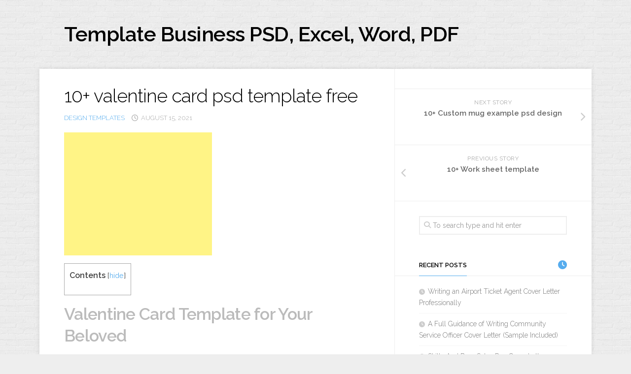

--- FILE ---
content_type: text/html; charset=UTF-8
request_url: https://acmeofskill.com/valentine-card-template/
body_size: 11961
content:
<!DOCTYPE html> 
<html class="no-js" dir="ltr" lang="en-US" prefix="og: https://ogp.me/ns#">

<head>
	<meta charset="UTF-8">
	<meta name="viewport" content="width=device-width, initial-scale=1.0">
	<link rel="profile" href="https://gmpg.org/xfn/11">
		
	<title>10+ valentine card psd template free | Template Business PSD, Excel, Word, PDF</title>
	<style>img:is([sizes="auto" i], [sizes^="auto," i]) { contain-intrinsic-size: 3000px 1500px }</style>
	
		<!-- All in One SEO 4.9.3 - aioseo.com -->
	<meta name="description" content="Valentine Card Template for Your Beloved Do you have any plans to give your someone a special card on Valentine&#039;s day? The thought of making a card if you never did it might be difficult for you, let alone if it is for Valentine. However, just be true to yourself and let you express love" />
	<meta name="robots" content="max-snippet:-1, max-image-preview:large, max-video-preview:-1" />
	<meta name="author" content="admin"/>
	<link rel="canonical" href="https://acmeofskill.com/valentine-card-template/" />
	<meta name="generator" content="All in One SEO (AIOSEO) 4.9.3" />

		<!-- Global site tag (gtag.js) - Google Analytics -->
<script async src="https://www.googletagmanager.com/gtag/js?id=UA-191110307-1"></script>
<script>
 window.dataLayer = window.dataLayer || [];
 function gtag(){dataLayer.push(arguments);}
 gtag('js', new Date());

 gtag('config', 'UA-191110307-1');
</script>
		<meta property="og:locale" content="en_US" />
		<meta property="og:site_name" content="Template Business PSD, Excel, Word, PDF |" />
		<meta property="og:type" content="article" />
		<meta property="og:title" content="10+ valentine card psd template free | Template Business PSD, Excel, Word, PDF" />
		<meta property="og:description" content="Valentine Card Template for Your Beloved Do you have any plans to give your someone a special card on Valentine&#039;s day? The thought of making a card if you never did it might be difficult for you, let alone if it is for Valentine. However, just be true to yourself and let you express love" />
		<meta property="og:url" content="https://acmeofskill.com/valentine-card-template/" />
		<meta property="article:published_time" content="2021-08-15T06:45:26+00:00" />
		<meta property="article:modified_time" content="2021-08-15T06:46:09+00:00" />
		<meta name="twitter:card" content="summary" />
		<meta name="twitter:title" content="10+ valentine card psd template free | Template Business PSD, Excel, Word, PDF" />
		<meta name="twitter:description" content="Valentine Card Template for Your Beloved Do you have any plans to give your someone a special card on Valentine&#039;s day? The thought of making a card if you never did it might be difficult for you, let alone if it is for Valentine. However, just be true to yourself and let you express love" />
		<!-- All in One SEO -->

<script>document.documentElement.className = document.documentElement.className.replace("no-js","js");</script>
<link rel='dns-prefetch' href='//fonts.googleapis.com' />
<link rel="alternate" type="application/rss+xml" title="Template Business PSD, Excel, Word, PDF &raquo; Feed" href="https://acmeofskill.com/feed/" />
<script type="text/javascript">
/* <![CDATA[ */
window._wpemojiSettings = {"baseUrl":"https:\/\/s.w.org\/images\/core\/emoji\/16.0.1\/72x72\/","ext":".png","svgUrl":"https:\/\/s.w.org\/images\/core\/emoji\/16.0.1\/svg\/","svgExt":".svg","source":{"concatemoji":"https:\/\/acmeofskill.com\/wp-includes\/js\/wp-emoji-release.min.js?ver=6.8.3"}};
/*! This file is auto-generated */
!function(s,n){var o,i,e;function c(e){try{var t={supportTests:e,timestamp:(new Date).valueOf()};sessionStorage.setItem(o,JSON.stringify(t))}catch(e){}}function p(e,t,n){e.clearRect(0,0,e.canvas.width,e.canvas.height),e.fillText(t,0,0);var t=new Uint32Array(e.getImageData(0,0,e.canvas.width,e.canvas.height).data),a=(e.clearRect(0,0,e.canvas.width,e.canvas.height),e.fillText(n,0,0),new Uint32Array(e.getImageData(0,0,e.canvas.width,e.canvas.height).data));return t.every(function(e,t){return e===a[t]})}function u(e,t){e.clearRect(0,0,e.canvas.width,e.canvas.height),e.fillText(t,0,0);for(var n=e.getImageData(16,16,1,1),a=0;a<n.data.length;a++)if(0!==n.data[a])return!1;return!0}function f(e,t,n,a){switch(t){case"flag":return n(e,"\ud83c\udff3\ufe0f\u200d\u26a7\ufe0f","\ud83c\udff3\ufe0f\u200b\u26a7\ufe0f")?!1:!n(e,"\ud83c\udde8\ud83c\uddf6","\ud83c\udde8\u200b\ud83c\uddf6")&&!n(e,"\ud83c\udff4\udb40\udc67\udb40\udc62\udb40\udc65\udb40\udc6e\udb40\udc67\udb40\udc7f","\ud83c\udff4\u200b\udb40\udc67\u200b\udb40\udc62\u200b\udb40\udc65\u200b\udb40\udc6e\u200b\udb40\udc67\u200b\udb40\udc7f");case"emoji":return!a(e,"\ud83e\udedf")}return!1}function g(e,t,n,a){var r="undefined"!=typeof WorkerGlobalScope&&self instanceof WorkerGlobalScope?new OffscreenCanvas(300,150):s.createElement("canvas"),o=r.getContext("2d",{willReadFrequently:!0}),i=(o.textBaseline="top",o.font="600 32px Arial",{});return e.forEach(function(e){i[e]=t(o,e,n,a)}),i}function t(e){var t=s.createElement("script");t.src=e,t.defer=!0,s.head.appendChild(t)}"undefined"!=typeof Promise&&(o="wpEmojiSettingsSupports",i=["flag","emoji"],n.supports={everything:!0,everythingExceptFlag:!0},e=new Promise(function(e){s.addEventListener("DOMContentLoaded",e,{once:!0})}),new Promise(function(t){var n=function(){try{var e=JSON.parse(sessionStorage.getItem(o));if("object"==typeof e&&"number"==typeof e.timestamp&&(new Date).valueOf()<e.timestamp+604800&&"object"==typeof e.supportTests)return e.supportTests}catch(e){}return null}();if(!n){if("undefined"!=typeof Worker&&"undefined"!=typeof OffscreenCanvas&&"undefined"!=typeof URL&&URL.createObjectURL&&"undefined"!=typeof Blob)try{var e="postMessage("+g.toString()+"("+[JSON.stringify(i),f.toString(),p.toString(),u.toString()].join(",")+"));",a=new Blob([e],{type:"text/javascript"}),r=new Worker(URL.createObjectURL(a),{name:"wpTestEmojiSupports"});return void(r.onmessage=function(e){c(n=e.data),r.terminate(),t(n)})}catch(e){}c(n=g(i,f,p,u))}t(n)}).then(function(e){for(var t in e)n.supports[t]=e[t],n.supports.everything=n.supports.everything&&n.supports[t],"flag"!==t&&(n.supports.everythingExceptFlag=n.supports.everythingExceptFlag&&n.supports[t]);n.supports.everythingExceptFlag=n.supports.everythingExceptFlag&&!n.supports.flag,n.DOMReady=!1,n.readyCallback=function(){n.DOMReady=!0}}).then(function(){return e}).then(function(){var e;n.supports.everything||(n.readyCallback(),(e=n.source||{}).concatemoji?t(e.concatemoji):e.wpemoji&&e.twemoji&&(t(e.twemoji),t(e.wpemoji)))}))}((window,document),window._wpemojiSettings);
/* ]]> */
</script>
<style id='wp-emoji-styles-inline-css' type='text/css'>

	img.wp-smiley, img.emoji {
		display: inline !important;
		border: none !important;
		box-shadow: none !important;
		height: 1em !important;
		width: 1em !important;
		margin: 0 0.07em !important;
		vertical-align: -0.1em !important;
		background: none !important;
		padding: 0 !important;
	}
</style>
<link rel='stylesheet' id='wp-block-library-css' href='https://acmeofskill.com/wp-includes/css/dist/block-library/style.min.css?ver=6.8.3' type='text/css' media='all' />
<style id='classic-theme-styles-inline-css' type='text/css'>
/*! This file is auto-generated */
.wp-block-button__link{color:#fff;background-color:#32373c;border-radius:9999px;box-shadow:none;text-decoration:none;padding:calc(.667em + 2px) calc(1.333em + 2px);font-size:1.125em}.wp-block-file__button{background:#32373c;color:#fff;text-decoration:none}
</style>
<link rel='stylesheet' id='aioseo/css/src/vue/standalone/blocks/table-of-contents/global.scss-css' href='https://acmeofskill.com/wp-content/plugins/all-in-one-seo-pack/dist/Lite/assets/css/table-of-contents/global.e90f6d47.css?ver=4.9.3' type='text/css' media='all' />
<style id='global-styles-inline-css' type='text/css'>
:root{--wp--preset--aspect-ratio--square: 1;--wp--preset--aspect-ratio--4-3: 4/3;--wp--preset--aspect-ratio--3-4: 3/4;--wp--preset--aspect-ratio--3-2: 3/2;--wp--preset--aspect-ratio--2-3: 2/3;--wp--preset--aspect-ratio--16-9: 16/9;--wp--preset--aspect-ratio--9-16: 9/16;--wp--preset--color--black: #000000;--wp--preset--color--cyan-bluish-gray: #abb8c3;--wp--preset--color--white: #ffffff;--wp--preset--color--pale-pink: #f78da7;--wp--preset--color--vivid-red: #cf2e2e;--wp--preset--color--luminous-vivid-orange: #ff6900;--wp--preset--color--luminous-vivid-amber: #fcb900;--wp--preset--color--light-green-cyan: #7bdcb5;--wp--preset--color--vivid-green-cyan: #00d084;--wp--preset--color--pale-cyan-blue: #8ed1fc;--wp--preset--color--vivid-cyan-blue: #0693e3;--wp--preset--color--vivid-purple: #9b51e0;--wp--preset--gradient--vivid-cyan-blue-to-vivid-purple: linear-gradient(135deg,rgba(6,147,227,1) 0%,rgb(155,81,224) 100%);--wp--preset--gradient--light-green-cyan-to-vivid-green-cyan: linear-gradient(135deg,rgb(122,220,180) 0%,rgb(0,208,130) 100%);--wp--preset--gradient--luminous-vivid-amber-to-luminous-vivid-orange: linear-gradient(135deg,rgba(252,185,0,1) 0%,rgba(255,105,0,1) 100%);--wp--preset--gradient--luminous-vivid-orange-to-vivid-red: linear-gradient(135deg,rgba(255,105,0,1) 0%,rgb(207,46,46) 100%);--wp--preset--gradient--very-light-gray-to-cyan-bluish-gray: linear-gradient(135deg,rgb(238,238,238) 0%,rgb(169,184,195) 100%);--wp--preset--gradient--cool-to-warm-spectrum: linear-gradient(135deg,rgb(74,234,220) 0%,rgb(151,120,209) 20%,rgb(207,42,186) 40%,rgb(238,44,130) 60%,rgb(251,105,98) 80%,rgb(254,248,76) 100%);--wp--preset--gradient--blush-light-purple: linear-gradient(135deg,rgb(255,206,236) 0%,rgb(152,150,240) 100%);--wp--preset--gradient--blush-bordeaux: linear-gradient(135deg,rgb(254,205,165) 0%,rgb(254,45,45) 50%,rgb(107,0,62) 100%);--wp--preset--gradient--luminous-dusk: linear-gradient(135deg,rgb(255,203,112) 0%,rgb(199,81,192) 50%,rgb(65,88,208) 100%);--wp--preset--gradient--pale-ocean: linear-gradient(135deg,rgb(255,245,203) 0%,rgb(182,227,212) 50%,rgb(51,167,181) 100%);--wp--preset--gradient--electric-grass: linear-gradient(135deg,rgb(202,248,128) 0%,rgb(113,206,126) 100%);--wp--preset--gradient--midnight: linear-gradient(135deg,rgb(2,3,129) 0%,rgb(40,116,252) 100%);--wp--preset--font-size--small: 13px;--wp--preset--font-size--medium: 20px;--wp--preset--font-size--large: 36px;--wp--preset--font-size--x-large: 42px;--wp--preset--spacing--20: 0.44rem;--wp--preset--spacing--30: 0.67rem;--wp--preset--spacing--40: 1rem;--wp--preset--spacing--50: 1.5rem;--wp--preset--spacing--60: 2.25rem;--wp--preset--spacing--70: 3.38rem;--wp--preset--spacing--80: 5.06rem;--wp--preset--shadow--natural: 6px 6px 9px rgba(0, 0, 0, 0.2);--wp--preset--shadow--deep: 12px 12px 50px rgba(0, 0, 0, 0.4);--wp--preset--shadow--sharp: 6px 6px 0px rgba(0, 0, 0, 0.2);--wp--preset--shadow--outlined: 6px 6px 0px -3px rgba(255, 255, 255, 1), 6px 6px rgba(0, 0, 0, 1);--wp--preset--shadow--crisp: 6px 6px 0px rgba(0, 0, 0, 1);}:where(.is-layout-flex){gap: 0.5em;}:where(.is-layout-grid){gap: 0.5em;}body .is-layout-flex{display: flex;}.is-layout-flex{flex-wrap: wrap;align-items: center;}.is-layout-flex > :is(*, div){margin: 0;}body .is-layout-grid{display: grid;}.is-layout-grid > :is(*, div){margin: 0;}:where(.wp-block-columns.is-layout-flex){gap: 2em;}:where(.wp-block-columns.is-layout-grid){gap: 2em;}:where(.wp-block-post-template.is-layout-flex){gap: 1.25em;}:where(.wp-block-post-template.is-layout-grid){gap: 1.25em;}.has-black-color{color: var(--wp--preset--color--black) !important;}.has-cyan-bluish-gray-color{color: var(--wp--preset--color--cyan-bluish-gray) !important;}.has-white-color{color: var(--wp--preset--color--white) !important;}.has-pale-pink-color{color: var(--wp--preset--color--pale-pink) !important;}.has-vivid-red-color{color: var(--wp--preset--color--vivid-red) !important;}.has-luminous-vivid-orange-color{color: var(--wp--preset--color--luminous-vivid-orange) !important;}.has-luminous-vivid-amber-color{color: var(--wp--preset--color--luminous-vivid-amber) !important;}.has-light-green-cyan-color{color: var(--wp--preset--color--light-green-cyan) !important;}.has-vivid-green-cyan-color{color: var(--wp--preset--color--vivid-green-cyan) !important;}.has-pale-cyan-blue-color{color: var(--wp--preset--color--pale-cyan-blue) !important;}.has-vivid-cyan-blue-color{color: var(--wp--preset--color--vivid-cyan-blue) !important;}.has-vivid-purple-color{color: var(--wp--preset--color--vivid-purple) !important;}.has-black-background-color{background-color: var(--wp--preset--color--black) !important;}.has-cyan-bluish-gray-background-color{background-color: var(--wp--preset--color--cyan-bluish-gray) !important;}.has-white-background-color{background-color: var(--wp--preset--color--white) !important;}.has-pale-pink-background-color{background-color: var(--wp--preset--color--pale-pink) !important;}.has-vivid-red-background-color{background-color: var(--wp--preset--color--vivid-red) !important;}.has-luminous-vivid-orange-background-color{background-color: var(--wp--preset--color--luminous-vivid-orange) !important;}.has-luminous-vivid-amber-background-color{background-color: var(--wp--preset--color--luminous-vivid-amber) !important;}.has-light-green-cyan-background-color{background-color: var(--wp--preset--color--light-green-cyan) !important;}.has-vivid-green-cyan-background-color{background-color: var(--wp--preset--color--vivid-green-cyan) !important;}.has-pale-cyan-blue-background-color{background-color: var(--wp--preset--color--pale-cyan-blue) !important;}.has-vivid-cyan-blue-background-color{background-color: var(--wp--preset--color--vivid-cyan-blue) !important;}.has-vivid-purple-background-color{background-color: var(--wp--preset--color--vivid-purple) !important;}.has-black-border-color{border-color: var(--wp--preset--color--black) !important;}.has-cyan-bluish-gray-border-color{border-color: var(--wp--preset--color--cyan-bluish-gray) !important;}.has-white-border-color{border-color: var(--wp--preset--color--white) !important;}.has-pale-pink-border-color{border-color: var(--wp--preset--color--pale-pink) !important;}.has-vivid-red-border-color{border-color: var(--wp--preset--color--vivid-red) !important;}.has-luminous-vivid-orange-border-color{border-color: var(--wp--preset--color--luminous-vivid-orange) !important;}.has-luminous-vivid-amber-border-color{border-color: var(--wp--preset--color--luminous-vivid-amber) !important;}.has-light-green-cyan-border-color{border-color: var(--wp--preset--color--light-green-cyan) !important;}.has-vivid-green-cyan-border-color{border-color: var(--wp--preset--color--vivid-green-cyan) !important;}.has-pale-cyan-blue-border-color{border-color: var(--wp--preset--color--pale-cyan-blue) !important;}.has-vivid-cyan-blue-border-color{border-color: var(--wp--preset--color--vivid-cyan-blue) !important;}.has-vivid-purple-border-color{border-color: var(--wp--preset--color--vivid-purple) !important;}.has-vivid-cyan-blue-to-vivid-purple-gradient-background{background: var(--wp--preset--gradient--vivid-cyan-blue-to-vivid-purple) !important;}.has-light-green-cyan-to-vivid-green-cyan-gradient-background{background: var(--wp--preset--gradient--light-green-cyan-to-vivid-green-cyan) !important;}.has-luminous-vivid-amber-to-luminous-vivid-orange-gradient-background{background: var(--wp--preset--gradient--luminous-vivid-amber-to-luminous-vivid-orange) !important;}.has-luminous-vivid-orange-to-vivid-red-gradient-background{background: var(--wp--preset--gradient--luminous-vivid-orange-to-vivid-red) !important;}.has-very-light-gray-to-cyan-bluish-gray-gradient-background{background: var(--wp--preset--gradient--very-light-gray-to-cyan-bluish-gray) !important;}.has-cool-to-warm-spectrum-gradient-background{background: var(--wp--preset--gradient--cool-to-warm-spectrum) !important;}.has-blush-light-purple-gradient-background{background: var(--wp--preset--gradient--blush-light-purple) !important;}.has-blush-bordeaux-gradient-background{background: var(--wp--preset--gradient--blush-bordeaux) !important;}.has-luminous-dusk-gradient-background{background: var(--wp--preset--gradient--luminous-dusk) !important;}.has-pale-ocean-gradient-background{background: var(--wp--preset--gradient--pale-ocean) !important;}.has-electric-grass-gradient-background{background: var(--wp--preset--gradient--electric-grass) !important;}.has-midnight-gradient-background{background: var(--wp--preset--gradient--midnight) !important;}.has-small-font-size{font-size: var(--wp--preset--font-size--small) !important;}.has-medium-font-size{font-size: var(--wp--preset--font-size--medium) !important;}.has-large-font-size{font-size: var(--wp--preset--font-size--large) !important;}.has-x-large-font-size{font-size: var(--wp--preset--font-size--x-large) !important;}
:where(.wp-block-post-template.is-layout-flex){gap: 1.25em;}:where(.wp-block-post-template.is-layout-grid){gap: 1.25em;}
:where(.wp-block-columns.is-layout-flex){gap: 2em;}:where(.wp-block-columns.is-layout-grid){gap: 2em;}
:root :where(.wp-block-pullquote){font-size: 1.5em;line-height: 1.6;}
</style>
<link rel='stylesheet' id='da-frontend-css' href='https://acmeofskill.com/wp-content/plugins/download-attachments/assets/datatables/datatables.min.css?ver=1.13.8' type='text/css' media='all' />
<link rel='stylesheet' id='toc-screen-css' href='https://acmeofskill.com/wp-content/plugins/table-of-contents-plus/screen.min.css?ver=2411.1' type='text/css' media='all' />
<link rel='stylesheet' id='blogside-style-css' href='https://acmeofskill.com/wp-content/themes/blogside/style.css?ver=6.8.3' type='text/css' media='all' />
<style id='blogside-style-inline-css' type='text/css'>
body { font-family: "Raleway", Arial, sans-serif; }

</style>
<link rel='stylesheet' id='blogside-responsive-css' href='https://acmeofskill.com/wp-content/themes/blogside/responsive.css?ver=6.8.3' type='text/css' media='all' />
<link rel='stylesheet' id='blogside-font-awesome-css' href='https://acmeofskill.com/wp-content/themes/blogside/fonts/all.min.css?ver=6.8.3' type='text/css' media='all' />
<link rel='stylesheet' id='raleway-css' href='//fonts.googleapis.com/css?family=Raleway%3A400%2C300%2C600&#038;ver=6.8.3' type='text/css' media='all' />
<script type="text/javascript" src="https://acmeofskill.com/wp-includes/js/jquery/jquery.min.js?ver=3.7.1" id="jquery-core-js"></script>
<script type="text/javascript" src="https://acmeofskill.com/wp-includes/js/jquery/jquery-migrate.min.js?ver=3.4.1" id="jquery-migrate-js"></script>
<script type="text/javascript" src="https://acmeofskill.com/wp-content/themes/blogside/js/jquery.flexslider.min.js?ver=6.8.3" id="blogside-flexslider-js"></script>
<link rel="https://api.w.org/" href="https://acmeofskill.com/wp-json/" /><link rel="alternate" title="JSON" type="application/json" href="https://acmeofskill.com/wp-json/wp/v2/posts/17100" /><link rel="EditURI" type="application/rsd+xml" title="RSD" href="https://acmeofskill.com/xmlrpc.php?rsd" />
<meta name="generator" content="WordPress 6.8.3" />
<link rel='shortlink' href='https://acmeofskill.com/?p=17100' />
<link rel="alternate" title="oEmbed (JSON)" type="application/json+oembed" href="https://acmeofskill.com/wp-json/oembed/1.0/embed?url=https%3A%2F%2Facmeofskill.com%2Fvalentine-card-template%2F" />
<link rel="alternate" title="oEmbed (XML)" type="text/xml+oembed" href="https://acmeofskill.com/wp-json/oembed/1.0/embed?url=https%3A%2F%2Facmeofskill.com%2Fvalentine-card-template%2F&#038;format=xml" />
<!-- Google Tag Manager -->
<script>(function(w,d,s,l,i){w[l]=w[l]||[];w[l].push({'gtm.start':
new Date().getTime(),event:'gtm.js'});var f=d.getElementsByTagName(s)[0],
j=d.createElement(s),dl=l!='dataLayer'?'&l='+l:'';j.async=true;j.src=
'https://www.googletagmanager.com/gtm.js?id='+i+dl;f.parentNode.insertBefore(j,f);
})(window,document,'script','dataLayer','GTM-PGQML5T');</script>
<!-- End Google Tag Manager --><style id="kirki-inline-styles"></style></head>

<body class="wp-singular post-template-default single single-post postid-17100 single-format-standard wp-theme-blogside col-2cl full-width">

<!-- Google Tag Manager (noscript) -->
<noscript><iframe src="https://www.googletagmanager.com/ns.html?id=GTM-PGQML5T"
height="0" width="0" style="display:none;visibility:hidden"></iframe></noscript>
<!-- End Google Tag Manager (noscript) -->
<a class="skip-link screen-reader-text" href="#page">Skip to content</a>

<div id="wrapper">

	<header id="header">
		
				
				
		<div class="container-inner group">
			
							<div class="group pad">
					<p class="site-title"><a href="https://acmeofskill.com/" rel="home">Template Business PSD, Excel, Word, PDF</a></p>
											<p class="site-description"></p>
									</div>
						
			
		</div><!--/.container-->

	</header><!--/#header-->
	
	<div class="container" id="page">
		<div class="container-inner">			
			<div class="main">
				<div class="main-inner group">
<div class="content">
	<div class="pad group">
		
					<article class="post-17100 post type-post status-publish format-standard has-post-thumbnail hentry category-design-templates">	
				
				<h1 class="post-title">10+ valentine card psd template free</h1>
				
				<ul class="post-meta group">
					<li><a href="https://acmeofskill.com/category/design-templates/" rel="category tag">design templates</a></li>
					<li><i class="far fa-clock"></i>August 15, 2021</li>
									</ul><!--/.post-meta-->
				
								
				<div class="clear"></div>
				
				<div class="entry">	
					<div class='code-block code-block-1' style='margin: 8px 0; clear: both;'>
<script async src="https://pagead2.googlesyndication.com/pagead/js/adsbygoogle.js"></script>
<!-- 250 -->
<ins class="adsbygoogle"
     style="display:inline-block;width:300px;height:250px"
     data-ad-client="ca-pub-4221118507881382"
     data-ad-slot="4133057642"></ins>
<script>
     (adsbygoogle = window.adsbygoogle || []).push({});
</script></div>
<div id="toc_container" class="toc_white no_bullets"><p class="toc_title">Contents</p><ul class="toc_list"><li><ul><li></li></ul></li><li><ul><li></li><li></li><li></li><li></li></ul></li></ul></div>
<h2><span id="Valentine_Card_Template_for_Your_Beloved"><strong><b>Valentine Card Template for Your Beloved</b></strong></span></h2>
<p>Do you have any plans to give your someone a special card on Valentine&#8217;s day? The thought of making a card if you never did it might be difficult for you, let alone if it is for Valentine. However, just be true to yourself and let you express love and sincerity on the card, so the recipient will get the feeling of being loved.</p>
<p><img fetchpriority="high" decoding="async" class="alignnone size-full wp-image-17101" src="https://acmeofskill.com/wp-content/uploads/2020/10/valentine-card-psd.jpg" alt="" width="900" height="900" srcset="https://acmeofskill.com/wp-content/uploads/2020/10/valentine-card-psd.jpg 900w, https://acmeofskill.com/wp-content/uploads/2020/10/valentine-card-psd-300x300.jpg 300w, https://acmeofskill.com/wp-content/uploads/2020/10/valentine-card-psd-150x150.jpg 150w, https://acmeofskill.com/wp-content/uploads/2020/10/valentine-card-psd-768x768.jpg 768w, https://acmeofskill.com/wp-content/uploads/2020/10/valentine-card-psd-200x200.jpg 200w, https://acmeofskill.com/wp-content/uploads/2020/10/valentine-card-psd-320x320.jpg 320w" sizes="(max-width: 900px) 100vw, 900px" /><div class='code-block code-block-2' style='margin: 8px 0; clear: both;'>
<script async src="https://pagead2.googlesyndication.com/pagead/js/adsbygoogle.js"></script>
<!-- 250 -->
<ins class="adsbygoogle"
     style="display:inline-block;width:300px;height:250px"
     data-ad-client="ca-pub-4221118507881382"
     data-ad-slot="4133057642"></ins>
<script>
     (adsbygoogle = window.adsbygoogle || []).push({});
</script></div>
</p>
<h3><span id="Valentine_card_guide"><strong><b>Valentine card guide</b></strong></span></h3>
<ol>
<li><b></b><strong><b>Write on lovely tone</b></strong></li>
</ol>
<p>When making the card, you can also think of the person who will receive your card, so it will be on point and when the recipients kinda get into romantic-things, you can also be more romantic on writing in your card. Make sure the cards said a lovely thing to make them smile and give off the warm feeling when they receive your cards on special days as well.</p>
<ul>
<li class="daim-interlinks-suggestions-link"><a href="https://acmeofskill.com/guest-check-printable/">Guest Check Printable</a></li>
<li class="daim-interlinks-suggestions-link"><a href="https://acmeofskill.com/printable-bill-of-sale-vehicle/">Printable Bill Of Sale Vehicle</a></li>
<li class="daim-interlinks-suggestions-link"><a href="https://acmeofskill.com/classroom-behavior-checklist-printable/">Classroom Behavior Checklist Printable</a></li>
<li class="daim-interlinks-suggestions-link"><a href="https://acmeofskill.com/blank-bill-of-sale-form-printable/">Blank Bill Of Sale Form Printable</a></li>
<li class="daim-interlinks-suggestions-link"><a href="https://acmeofskill.com/printable-flow-chart-template/">Printable Flow Chart Template</a></li>
</ul>
<p>Write a simple, concise, and sincere message on your card. You do not need to stress in making card code or too complicated to make it effective. On the inside of the card, write a few sentences for your message, sign it, and send it.</p>
<ol start="2">
<li><b></b><strong><b>Add lovely effect</b></strong></li>
</ol>
<p>Specify the objects you want to attach to the card. It can be an image, a sticker, a beautiful piece of paper, or even a small, thin object. You can also add a photo. Get creative to make your Valentine cards special.</p>
<p><img decoding="async" class="alignnone size-full wp-image-17102" src="https://acmeofskill.com/wp-content/uploads/2020/10/valentine-card-templates-psd.jpg" alt="" width="800" height="600" srcset="https://acmeofskill.com/wp-content/uploads/2020/10/valentine-card-templates-psd.jpg 800w, https://acmeofskill.com/wp-content/uploads/2020/10/valentine-card-templates-psd-300x225.jpg 300w, https://acmeofskill.com/wp-content/uploads/2020/10/valentine-card-templates-psd-768x576.jpg 768w" sizes="(max-width: 800px) 100vw, 800px" /></p>
<p>Because it is on Valentine&#8217;s days, avoid making overly crowded collages, but focus on romantic and deep meaning, such as a picture of a flower, heart, or else.</p>
<ol start="3">
<li><b></b><strong><b>Don’t forget to give your gift</b></strong></li>
</ol>
<p>After all, don’t forget to bring the gift too for your beloved. You can give the flowers, chocolate, cookies, or any kind of sweet thing possible for Valentine, let alone if the gift is your own hand made, they will appreciate it more.</p>
<h2><span id="When_you_run_out_of_idea_and_time_on_making_a_Valentine_card"><strong><b>When you run out of idea and time on making a Valentine card</b></strong></span></h2>
<p>Maybe for the design, you can get the <strong><b>Valentine card template</b></strong> to make it easier and quicker. However, the recipient surely likes the original artwork from you. So, you can just use the ideas and edit your own card. Adding some romantic quotes when you’re confused about what you should write is acceptable too.</p>
<p><img decoding="async" class="alignnone size-full wp-image-17103" src="https://acmeofskill.com/wp-content/uploads/2020/10/valentine-card-templates-for-photoshop.jpg" alt="" width="600" height="800" srcset="https://acmeofskill.com/wp-content/uploads/2020/10/valentine-card-templates-for-photoshop.jpg 600w, https://acmeofskill.com/wp-content/uploads/2020/10/valentine-card-templates-for-photoshop-225x300.jpg 225w" sizes="(max-width: 600px) 100vw, 600px" /></p>
<p>Actually, giving the card directly is preferable than sending it to their house. It gives the feeling much more personal and shows that you care about the recipient as well.</p>
<p><img loading="lazy" decoding="async" class="alignnone size-full wp-image-17104" src="https://acmeofskill.com/wp-content/uploads/2020/10/valentine-card-psd-templates.jpg" alt="" width="800" height="800" srcset="https://acmeofskill.com/wp-content/uploads/2020/10/valentine-card-psd-templates.jpg 800w, https://acmeofskill.com/wp-content/uploads/2020/10/valentine-card-psd-templates-300x300.jpg 300w, https://acmeofskill.com/wp-content/uploads/2020/10/valentine-card-psd-templates-150x150.jpg 150w, https://acmeofskill.com/wp-content/uploads/2020/10/valentine-card-psd-templates-768x768.jpg 768w, https://acmeofskill.com/wp-content/uploads/2020/10/valentine-card-psd-templates-200x200.jpg 200w, https://acmeofskill.com/wp-content/uploads/2020/10/valentine-card-psd-templates-320x320.jpg 320w" sizes="auto, (max-width: 800px) 100vw, 800px" /><div class='code-block code-block-4' style='margin: 8px 0; clear: both;'>
<script async src="https://pagead2.googlesyndication.com/pagead/js/adsbygoogle.js"></script>
<ins class="adsbygoogle"
     style="display:block"
     data-ad-format="autorelaxed"
     data-ad-client="ca-pub-4221118507881382"
     data-ad-slot="9556209676"></ins>
<script>
     (adsbygoogle = window.adsbygoogle || []).push({});
</script></div>
</p>
<h3><span id="valentine_card_Design_Ideas">valentine card Design Ideas</span></h3>
<p><img loading="lazy" decoding="async" class="alignnone size-full wp-image-17105" src="https://acmeofskill.com/wp-content/uploads/2020/10/valentine-card-customizable-psd-design-templates.jpg" alt="" width="900" height="900" srcset="https://acmeofskill.com/wp-content/uploads/2020/10/valentine-card-customizable-psd-design-templates.jpg 900w, https://acmeofskill.com/wp-content/uploads/2020/10/valentine-card-customizable-psd-design-templates-300x300.jpg 300w, https://acmeofskill.com/wp-content/uploads/2020/10/valentine-card-customizable-psd-design-templates-150x150.jpg 150w, https://acmeofskill.com/wp-content/uploads/2020/10/valentine-card-customizable-psd-design-templates-768x768.jpg 768w, https://acmeofskill.com/wp-content/uploads/2020/10/valentine-card-customizable-psd-design-templates-200x200.jpg 200w, https://acmeofskill.com/wp-content/uploads/2020/10/valentine-card-customizable-psd-design-templates-320x320.jpg 320w" sizes="auto, (max-width: 900px) 100vw, 900px" /></p>
<p><img loading="lazy" decoding="async" class="alignnone size-full wp-image-17106" src="https://acmeofskill.com/wp-content/uploads/2020/10/valentine-card-example-psd-design.jpg" alt="" width="600" height="800" srcset="https://acmeofskill.com/wp-content/uploads/2020/10/valentine-card-example-psd-design.jpg 600w, https://acmeofskill.com/wp-content/uploads/2020/10/valentine-card-example-psd-design-225x300.jpg 225w" sizes="auto, (max-width: 600px) 100vw, 600px" /></p>
<h3><span id="valentine_card_Ideas">valentine card Ideas</span></h3>
<p><img loading="lazy" decoding="async" class="alignnone size-full wp-image-17107" src="https://acmeofskill.com/wp-content/uploads/2020/10/valentine-card-in-photoshop-.jpg" alt="" width="800" height="800" srcset="https://acmeofskill.com/wp-content/uploads/2020/10/valentine-card-in-photoshop-.jpg 800w, https://acmeofskill.com/wp-content/uploads/2020/10/valentine-card-in-photoshop--300x300.jpg 300w, https://acmeofskill.com/wp-content/uploads/2020/10/valentine-card-in-photoshop--150x150.jpg 150w, https://acmeofskill.com/wp-content/uploads/2020/10/valentine-card-in-photoshop--768x768.jpg 768w, https://acmeofskill.com/wp-content/uploads/2020/10/valentine-card-in-photoshop--200x200.jpg 200w, https://acmeofskill.com/wp-content/uploads/2020/10/valentine-card-in-photoshop--320x320.jpg 320w" sizes="auto, (max-width: 800px) 100vw, 800px" /> <img loading="lazy" decoding="async" class="alignnone size-full wp-image-17108" src="https://acmeofskill.com/wp-content/uploads/2020/10/valentine-card-in-photoshop.jpg" alt="" width="800" height="600" srcset="https://acmeofskill.com/wp-content/uploads/2020/10/valentine-card-in-photoshop.jpg 800w, https://acmeofskill.com/wp-content/uploads/2020/10/valentine-card-in-photoshop-300x225.jpg 300w, https://acmeofskill.com/wp-content/uploads/2020/10/valentine-card-in-photoshop-768x576.jpg 768w" sizes="auto, (max-width: 800px) 100vw, 800px" /></p>
<h3><span id="valentine_card_Example">valentine card Example</span></h3>
<p><img loading="lazy" decoding="async" class="alignnone size-full wp-image-17109" src="https://acmeofskill.com/wp-content/uploads/2020/10/valentine-card-in-psd-design.jpg" alt="" width="900" height="900" srcset="https://acmeofskill.com/wp-content/uploads/2020/10/valentine-card-in-psd-design.jpg 900w, https://acmeofskill.com/wp-content/uploads/2020/10/valentine-card-in-psd-design-300x300.jpg 300w, https://acmeofskill.com/wp-content/uploads/2020/10/valentine-card-in-psd-design-150x150.jpg 150w, https://acmeofskill.com/wp-content/uploads/2020/10/valentine-card-in-psd-design-768x768.jpg 768w, https://acmeofskill.com/wp-content/uploads/2020/10/valentine-card-in-psd-design-200x200.jpg 200w, https://acmeofskill.com/wp-content/uploads/2020/10/valentine-card-in-psd-design-320x320.jpg 320w" sizes="auto, (max-width: 900px) 100vw, 900px" /> <img loading="lazy" decoding="async" class="alignnone size-full wp-image-17110" src="https://acmeofskill.com/wp-content/uploads/2020/10/valentine-card-psd-templates-.jpg" alt="" width="900" height="900" srcset="https://acmeofskill.com/wp-content/uploads/2020/10/valentine-card-psd-templates-.jpg 900w, https://acmeofskill.com/wp-content/uploads/2020/10/valentine-card-psd-templates--300x300.jpg 300w, https://acmeofskill.com/wp-content/uploads/2020/10/valentine-card-psd-templates--150x150.jpg 150w, https://acmeofskill.com/wp-content/uploads/2020/10/valentine-card-psd-templates--768x768.jpg 768w, https://acmeofskill.com/wp-content/uploads/2020/10/valentine-card-psd-templates--200x200.jpg 200w, https://acmeofskill.com/wp-content/uploads/2020/10/valentine-card-psd-templates--320x320.jpg 320w" sizes="auto, (max-width: 900px) 100vw, 900px" /></p>


			<div class="download-attachments">
	
			<h3 class="download-title"><span id="Download_Template">Download Template</span></h3>	



	<table class="da-attachments-dynatable">

		<thead>

			
			<th class="attachment-title">File</th>

							<th class="attachment-about">Description</th>
			
			
			
							<th class="attachment-size" data-dynatable-sorts="size" data-dynatable-column="file_size">File size</th>
			
							<th class="attachment-downloads">Downloads</th>
			
		</thead>

		<tbody>

		
			
			<tr class="zip">

				
				<td class="attachment-title" data-order="valentine card psd template free">

					
					
					<a href="https://acmeofskill.com/wp-content/plugins/download-attachments/includes/download.php?id=17111" title="valentine card psd template free" class="attachment-link">valentine card psd template free</a>
					
				</td>

									<td class="attachment-about">
				
				
				
									</td>
				
				
				
									<td class="attachment-size" data-order="6278283">6 MB</td>
				
									<td class="attachment-downloads">545</td>
				
			</tr>

		
			
			<tr class="zip">

				
				<td class="attachment-title" data-order="valentine card template for photoshop">

					
					
					<a href="https://acmeofskill.com/wp-content/plugins/download-attachments/includes/download.php?id=17112" title="valentine card template for photoshop" class="attachment-link">valentine card template for photoshop</a>
					
				</td>

									<td class="attachment-about">
				
				
				
									</td>
				
				
				
									<td class="attachment-size" data-order="2107034">2 MB</td>
				
									<td class="attachment-downloads">602</td>
				
			</tr>

		
			
			<tr class="zip">

				
				<td class="attachment-title" data-order="valentine card template free psd">

					
					
					<a href="https://acmeofskill.com/wp-content/plugins/download-attachments/includes/download.php?id=17113" title="valentine card template free psd" class="attachment-link">valentine card template free psd</a>
					
				</td>

									<td class="attachment-about">
				
				
				
									</td>
				
				
				
									<td class="attachment-size" data-order="484351">473 KB</td>
				
									<td class="attachment-downloads">577</td>
				
			</tr>

		
			
			<tr class="zip">

				
				<td class="attachment-title" data-order="valentine card customizable psd design template">

					
					
					<a href="https://acmeofskill.com/wp-content/plugins/download-attachments/includes/download.php?id=17114" title="valentine card customizable psd design template" class="attachment-link">valentine card customizable psd design template</a>
					
				</td>

									<td class="attachment-about">
				
				
				
									</td>
				
				
				
									<td class="attachment-size" data-order="5438470">5 MB</td>
				
									<td class="attachment-downloads">550</td>
				
			</tr>

		
			
			<tr class="zip">

				
				<td class="attachment-title" data-order="valentine card example psd design">

					
					
					<a href="https://acmeofskill.com/wp-content/plugins/download-attachments/includes/download.php?id=17115" title="valentine card example psd design" class="attachment-link">valentine card example psd design</a>
					
				</td>

									<td class="attachment-about">
				
				
				
									</td>
				
				
				
									<td class="attachment-size" data-order="1512520">1 MB</td>
				
									<td class="attachment-downloads">528</td>
				
			</tr>

		
			
			<tr class="zip">

				
				<td class="attachment-title" data-order="valentine card free download psd">

					
					
					<a href="https://acmeofskill.com/wp-content/plugins/download-attachments/includes/download.php?id=17116" title="valentine card free download psd" class="attachment-link">valentine card free download psd</a>
					
				</td>

									<td class="attachment-about">
				
				
				
									</td>
				
				
				
									<td class="attachment-size" data-order="5242430">5 MB</td>
				
									<td class="attachment-downloads">563</td>
				
			</tr>

		
			
			<tr class="zip">

				
				<td class="attachment-title" data-order="valentine card free psd template">

					
					
					<a href="https://acmeofskill.com/wp-content/plugins/download-attachments/includes/download.php?id=17117" title="valentine card free psd template" class="attachment-link">valentine card free psd template</a>
					
				</td>

									<td class="attachment-about">
				
				
				
									</td>
				
				
				
									<td class="attachment-size" data-order="2203688">2 MB</td>
				
									<td class="attachment-downloads">518</td>
				
			</tr>

		
			
			<tr class="zip">

				
				<td class="attachment-title" data-order="valentine card in photoshop free download">

					
					
					<a href="https://acmeofskill.com/wp-content/plugins/download-attachments/includes/download.php?id=17118" title="valentine card in photoshop free download" class="attachment-link">valentine card in photoshop free download</a>
					
				</td>

									<td class="attachment-about">
				
				
				
									</td>
				
				
				
									<td class="attachment-size" data-order="3874197">4 MB</td>
				
									<td class="attachment-downloads">522</td>
				
			</tr>

		
			
			<tr class="zip">

				
				<td class="attachment-title" data-order="valentine card in photoshop">

					
					
					<a href="https://acmeofskill.com/wp-content/plugins/download-attachments/includes/download.php?id=17119" title="valentine card in photoshop" class="attachment-link">valentine card in photoshop</a>
					
				</td>

									<td class="attachment-about">
				
				
				
									</td>
				
				
				
									<td class="attachment-size" data-order="2765443">3 MB</td>
				
									<td class="attachment-downloads">552</td>
				
			</tr>

		
			
			<tr class="zip">

				
				<td class="attachment-title" data-order="valentine card in psd design">

					
					
					<a href="https://acmeofskill.com/wp-content/plugins/download-attachments/includes/download.php?id=17120" title="valentine card in psd design" class="attachment-link">valentine card in psd design</a>
					
				</td>

									<td class="attachment-about">
				
				
				
									</td>
				
				
				
									<td class="attachment-size" data-order="8619164">8 MB</td>
				
									<td class="attachment-downloads">643</td>
				
			</tr>

		
		</tbody>

	</table>



	</div>
<!-- CONTENT END 1 -->
										<div class="clear"></div>				
				</div><!--/.entry-->
				
			</article><!--/.post-->				
				
		<div class="clear"></div>
		
				
				
		<div class="clear"></div>
		
				
				
		

<h4 class="heading">
	<i class="fas fa-hand-point-right"></i>You may also like...</h4>

<ul class="related-posts group">
	
		<li class="related post-hover">
		<article class="post-4785 post type-post status-publish format-standard has-post-thumbnail hentry category-template tag-free-printable-personal-budget-templates tag-printable-personal-budget-worksheet tag-printable-personal-budget-worksheet-free tag-printable-personal-monthly-budget-worksheet">

			<div class="post-thumbnail">
				<a href="https://acmeofskill.com/printable-personal-budget-worksheet/">
											<img width="360" height="292" src="https://acmeofskill.com/wp-content/uploads/2019/09/printable-personal-budget-worksheet-4acf39363640601e14f11bf97470d2eb-360x292.jpg" class="attachment-blogside-medium size-blogside-medium wp-post-image" alt="" decoding="async" loading="lazy" />																								</a>
			</div><!--/.post-thumbnail-->
			
			<div class="related-inner">
				
				<h4 class="post-title">
					<a href="https://acmeofskill.com/printable-personal-budget-worksheet/" rel="bookmark">Printable Personal Budget Worksheet</a>
				</h4><!--/.post-title-->
				
				<div class="post-meta group">
					<p class="post-date">February 10, 2019</p>
				</div><!--/.post-meta-->
			
			</div><!--/.related-inner-->

		</article>
	</li><!--/.related-->
		<li class="related post-hover">
		<article class="post-302 post type-post status-publish format-standard has-post-thumbnail hentry category-template tag-blank-excel-spreadsheets-printable tag-blank-printable-excel-sheet tag-blank-spreadsheets-printable tag-free-blank-printable-spreadsheets">

			<div class="post-thumbnail">
				<a href="https://acmeofskill.com/blank-spreadsheets-printable/">
											<img width="520" height="292" src="https://acmeofskill.com/wp-content/uploads/2019/09/blank-spreadsheets-printable-blank-spreadsheet-free-printable-templates-pdf-template-download-excel-sample-and-8-l-full-size-of-520x292.jpg" class="attachment-blogside-medium size-blogside-medium wp-post-image" alt="" decoding="async" loading="lazy" srcset="https://acmeofskill.com/wp-content/uploads/2019/09/blank-spreadsheets-printable-blank-spreadsheet-free-printable-templates-pdf-template-download-excel-sample-and-8-l-full-size-of-520x292.jpg 520w, https://acmeofskill.com/wp-content/uploads/2019/09/blank-spreadsheets-printable-blank-spreadsheet-free-printable-templates-pdf-template-download-excel-sample-and-8-l-full-size-of-720x404.jpg 720w" sizes="auto, (max-width: 520px) 100vw, 520px" />																								</a>
			</div><!--/.post-thumbnail-->
			
			<div class="related-inner">
				
				<h4 class="post-title">
					<a href="https://acmeofskill.com/blank-spreadsheets-printable/" rel="bookmark">Blank Spreadsheets Printable</a>
				</h4><!--/.post-title-->
				
				<div class="post-meta group">
					<p class="post-date">March 31, 2019</p>
				</div><!--/.post-meta-->
			
			</div><!--/.related-inner-->

		</article>
	</li><!--/.related-->
		<li class="related post-hover">
		<article class="post-3315 post type-post status-publish format-standard has-post-thumbnail hentry category-template tag-printable-blank-calendars tag-printable-blank-calendars-2019 tag-printable-blank-calendars-2020 tag-printable-blank-calendars-from-calenndar-com">

			<div class="post-thumbnail">
				<a href="https://acmeofskill.com/printable-blank-calenders/">
											<img width="520" height="292" src="https://acmeofskill.com/wp-content/uploads/2019/09/printable-blank-calenders-blank-calendar-2-520x292.jpg" class="attachment-blogside-medium size-blogside-medium wp-post-image" alt="" decoding="async" loading="lazy" srcset="https://acmeofskill.com/wp-content/uploads/2019/09/printable-blank-calenders-blank-calendar-2-520x292.jpg 520w, https://acmeofskill.com/wp-content/uploads/2019/09/printable-blank-calenders-blank-calendar-2-720x404.jpg 720w" sizes="auto, (max-width: 520px) 100vw, 520px" />																								</a>
			</div><!--/.post-thumbnail-->
			
			<div class="related-inner">
				
				<h4 class="post-title">
					<a href="https://acmeofskill.com/printable-blank-calenders/" rel="bookmark">Printable Blank Calenders</a>
				</h4><!--/.post-title-->
				
				<div class="post-meta group">
					<p class="post-date">February 17, 2019</p>
				</div><!--/.post-meta-->
			
			</div><!--/.related-inner-->

		</article>
	</li><!--/.related-->
		
</ul><!--/.post-related-->

		
				
	</div><!--/.pad-->
</div><!--/.content-->


	<div class="sidebar s1">
		
		<a class="sidebar-toggle" title="Expand Sidebar"><i class="fa icon-sidebar-toggle"></i></a>
		
		<div class="sidebar-content">
		
			
						<div id="profile" class="group">
																								</div>
			
				<ul class="post-nav group">
		<li class="next"><a href="https://acmeofskill.com/custom-mug-template/" rel="next"><i class="fas fa-chevron-right"></i><strong>Next story</strong> <span>10+ Custom mug example psd design</span></a></li>
		<li class="previous"><a href="https://acmeofskill.com/work-sheet-template/" rel="prev"><i class="fas fa-chevron-left"></i><strong>Previous story</strong> <span>10+ Work sheet template</span></a></li>
	</ul>
			
						
			<div id="search-2" class="widget widget_search"><form method="get" class="searchform themeform" action="https://acmeofskill.com/">
	<div>
		<input type="text" class="search" name="s" onblur="if(this.value=='')this.value='To search type and hit enter';" onfocus="if(this.value=='To search type and hit enter')this.value='';" value="To search type and hit enter" />
	</div>
</form></div>
		<div id="recent-posts-2" class="widget widget_recent_entries">
		<h3 class="group"><span>Recent Posts</span></h3>
		<ul>
											<li>
					<a href="https://acmeofskill.com/ticket-agent-cover-letter/">Writing an Airport Ticket Agent Cover Letter Professionally</a>
									</li>
											<li>
					<a href="https://acmeofskill.com/community-service-officer-cover-letter/">A Full Guidance of Writing Community Service Officer Cover Letter (Sample Included)</a>
									</li>
											<li>
					<a href="https://acmeofskill.com/beer-sales-rep-cover-letter/">Skills And Beer Sales Rep Cover Letter Sample</a>
									</li>
											<li>
					<a href="https://acmeofskill.com/international-business-cover-letter/">Description And Simple International Business Cover Letter Format</a>
									</li>
											<li>
					<a href="https://acmeofskill.com/creative-manager-cover-letter/">Job Description And Creative Manager Cover Letter Sample</a>
									</li>
					</ul>

		</div><div id="text-2" class="widget widget_text">			<div class="textwidget"><p><!-- Histats.com  START  (aync)--><br />
<script type="text/javascript">var _Hasync= _Hasync|| [];
_Hasync.push(['Histats.start', '1,4261264,4,0,0,0,00010000']);
_Hasync.push(['Histats.fasi', '1']);
_Hasync.push(['Histats.track_hits', '']);
(function() {
var hs = document.createElement('script'); hs.type = 'text/javascript'; hs.async = true;
hs.src = ('//s10.histats.com/js15_as.js');
(document.getElementsByTagName('head')[0] || document.getElementsByTagName('body')[0]).appendChild(hs);
})();</script><br />
<noscript><a href="/" target="_blank"><img decoding="async"  src="//sstatic1.histats.com/0.gif?4261264&#038;101" alt="free counter statistics" border="0"></a></noscript><br />
<!-- Histats.com  END  --></p>
</div>
		</div><div id="categories-2" class="widget widget_categories"><h3 class="group"><span>Categories</span></h3>
			<ul>
					<li class="cat-item cat-item-3246"><a href="https://acmeofskill.com/category/agreement/">agreement</a>
</li>
	<li class="cat-item cat-item-3256"><a href="https://acmeofskill.com/category/background/">background</a>
</li>
	<li class="cat-item cat-item-3266"><a href="https://acmeofskill.com/category/brochure/">brochure</a>
</li>
	<li class="cat-item cat-item-3258"><a href="https://acmeofskill.com/category/budget/">budget</a>
</li>
	<li class="cat-item cat-item-3242"><a href="https://acmeofskill.com/category/business/">business</a>
</li>
	<li class="cat-item cat-item-3249"><a href="https://acmeofskill.com/category/calendar/">calendar</a>
</li>
	<li class="cat-item cat-item-3259"><a href="https://acmeofskill.com/category/card/">card</a>
</li>
	<li class="cat-item cat-item-3254"><a href="https://acmeofskill.com/category/certificate/">certificate</a>
</li>
	<li class="cat-item cat-item-3255"><a href="https://acmeofskill.com/category/chart/">chart</a>
</li>
	<li class="cat-item cat-item-3247"><a href="https://acmeofskill.com/category/checklist/">checklist</a>
</li>
	<li class="cat-item cat-item-3243"><a href="https://acmeofskill.com/category/coloring-pages/">coloring pages</a>
</li>
	<li class="cat-item cat-item-3270"><a href="https://acmeofskill.com/category/cover-letter/">cover letter</a>
</li>
	<li class="cat-item cat-item-3269"><a href="https://acmeofskill.com/category/design-templates/">design templates</a>
</li>
	<li class="cat-item cat-item-3257"><a href="https://acmeofskill.com/category/diagram/">diagram</a>
</li>
	<li class="cat-item cat-item-3262"><a href="https://acmeofskill.com/category/drawing/">drawing</a>
</li>
	<li class="cat-item cat-item-3241"><a href="https://acmeofskill.com/category/form/">form</a>
</li>
	<li class="cat-item cat-item-3240"><a href="https://acmeofskill.com/category/letter/">letter</a>
</li>
	<li class="cat-item cat-item-3248"><a href="https://acmeofskill.com/category/letterhead/">letterhead</a>
</li>
	<li class="cat-item cat-item-3252"><a href="https://acmeofskill.com/category/memo/">memo</a>
</li>
	<li class="cat-item cat-item-3244"><a href="https://acmeofskill.com/category/note/">note</a>
</li>
	<li class="cat-item cat-item-3265"><a href="https://acmeofskill.com/category/notice/">notice</a>
</li>
	<li class="cat-item cat-item-3263"><a href="https://acmeofskill.com/category/planner/">planner</a>
</li>
	<li class="cat-item cat-item-3251"><a href="https://acmeofskill.com/category/poster/">poster</a>
</li>
	<li class="cat-item cat-item-3268"><a href="https://acmeofskill.com/category/psd/">PSD</a>
</li>
	<li class="cat-item cat-item-3253"><a href="https://acmeofskill.com/category/receipt/">receipt</a>
</li>
	<li class="cat-item cat-item-3264"><a href="https://acmeofskill.com/category/recipe/">recipe</a>
</li>
	<li class="cat-item cat-item-3250"><a href="https://acmeofskill.com/category/report/">report</a>
</li>
	<li class="cat-item cat-item-3239"><a href="https://acmeofskill.com/category/resume/">resume</a>
</li>
	<li class="cat-item cat-item-3245"><a href="https://acmeofskill.com/category/schedule/">schedule</a>
</li>
	<li class="cat-item cat-item-3261"><a href="https://acmeofskill.com/category/sheet/">sheet</a>
</li>
	<li class="cat-item cat-item-3267"><a href="https://acmeofskill.com/category/statement/">statement</a>
</li>
	<li class="cat-item cat-item-1"><a href="https://acmeofskill.com/category/template/">template</a>
</li>
	<li class="cat-item cat-item-3260"><a href="https://acmeofskill.com/category/wallpaper/">wallpaper</a>
</li>
			</ul>

			</div><div id="text-3" class="widget widget_text">			<div class="textwidget"><p><script async src="//pagead2.googlesyndication.com/pagead/js/adsbygoogle.js"></script><br />
<!-- 336 --><br />
<ins class="adsbygoogle"
     style="display:inline-block;width:336px;height:280px"
     data-ad-client="ca-pub-4221118507881382"
     data-ad-slot="7559444568"></ins><br />
<script>
(adsbygoogle = window.adsbygoogle || []).push({});
</script></p>
</div>
		</div>			
		</div><!--/.sidebar-content-->
		
	</div><!--/.sidebar-->
	

				</div><!--/.main-inner-->
			</div><!--/.main-->			
		</div><!--/.container-inner-->
	</div><!--/.container-->
	
	<footer id="footer">
	
					
		
		<div class="container" id="footer-bottom">
		
						
			<div class="container-inner">
				
				<a id="back-to-top" href="#"><i class="fas fa-angle-up"></i></a>
				
				<div class="pad group">
					
					<div class="grid one-half">
						
												
						<div id="copyright">
															<p>Template Business PSD, Excel, Word, PDF &copy; 2026. All Rights Reserved.</p>
													</div><!--/#copyright-->
						
												<div id="credit">
							<p>Powered by <a href="http://wordpress.org" rel="nofollow">WordPress</a>. Theme by <a href="http://alx.media" rel="nofollow">Alx</a>.</p>
						</div><!--/#credit-->
												
					</div>
					
					<div class="grid one-half last">	
																								</div>
				
				</div><!--/.pad-->
				
			</div><!--/.container-inner-->
		</div><!--/.container-->
		
	</footer><!--/#footer-->
	
</div><!--/#wrapper-->

<script type="speculationrules">
{"prefetch":[{"source":"document","where":{"and":[{"href_matches":"\/*"},{"not":{"href_matches":["\/wp-*.php","\/wp-admin\/*","\/wp-content\/uploads\/*","\/wp-content\/*","\/wp-content\/plugins\/*","\/wp-content\/themes\/blogside\/*","\/*\\?(.+)"]}},{"not":{"selector_matches":"a[rel~=\"nofollow\"]"}},{"not":{"selector_matches":".no-prefetch, .no-prefetch a"}}]},"eagerness":"conservative"}]}
</script>
<script type="text/javascript" id="toc-front-js-extra">
/* <![CDATA[ */
var tocplus = {"visibility_show":"show","visibility_hide":"hide","width":"Auto"};
/* ]]> */
</script>
<script type="text/javascript" src="https://acmeofskill.com/wp-content/plugins/table-of-contents-plus/front.min.js?ver=2411.1" id="toc-front-js"></script>
<script type="text/javascript" src="https://acmeofskill.com/wp-content/themes/blogside/js/jquery.fitvids.js?ver=6.8.3" id="blogside-fitvids-js"></script>
<script type="text/javascript" src="https://acmeofskill.com/wp-content/themes/blogside/js/owl.carousel.min.js?ver=6.8.3" id="blogside-owl-carousel-js"></script>
<script type="text/javascript" src="https://acmeofskill.com/wp-content/themes/blogside/js/scripts.js?ver=6.8.3" id="blogside-scripts-js"></script>
<script type="text/javascript" id="q2w3_fixed_widget-js-extra">
/* <![CDATA[ */
var q2w3_sidebar_options = [{"sidebar":"primary","use_sticky_position":false,"margin_top":0,"margin_bottom":0,"stop_elements_selectors":"","screen_max_width":0,"screen_max_height":0,"widgets":["#text-3"]}];
/* ]]> */
</script>
<script type="text/javascript" src="https://acmeofskill.com/wp-content/plugins/q2w3-fixed-widget/js/frontend.min.js?ver=6.2.3" id="q2w3_fixed_widget-js"></script>
<script type="text/javascript" src="https://acmeofskill.com/wp-content/themes/blogside/js/nav.js?ver=1691165427" id="blogside-nav-script-js"></script>
<script type="text/javascript" src="https://acmeofskill.com/wp-content/plugins/download-attachments/assets/datatables/datatables.min.js?ver=1.13.8" id="da-frontend-datatables-js"></script>
<script type="text/javascript" id="da-frontend-js-before">
/* <![CDATA[ */
var daDataTablesArgs = {"columnTypes":[{"orderable":true,"searchable":true},{"orderable":false,"searchable":true},{"orderable":true,"type":"num","searchable":true},{"orderable":true,"type":"num","searchable":true}],"features":{"paginate":true,"sort":true,"pushState":true,"search":true,"recordCount":true,"perPageSelect":true},"inputs":{"recordCountPlacement":"after","paginationLinkPlacement":"after","paginationPrev":"Previous","paginationNext":"Next","paginationGap":[1,2,2,1],"searchPlacement":"before","perPagePlacement":"before","perPageText":"Show _MENU_ entries","recordCountText":"Showing _START_ to _END_ of _TOTAL_ entries ","processingText":"Processing..."},"dataset":{"perPageDefault":5,"perPageOptions":[[5,10,25,50,-1],[5,10,25,50,"All"]]}};
/* ]]> */
</script>
<script type="text/javascript" src="https://acmeofskill.com/wp-content/plugins/download-attachments/js/frontend.js?ver=1.3.2" id="da-frontend-js"></script>
	<script>
	/(trident|msie)/i.test(navigator.userAgent)&&document.getElementById&&window.addEventListener&&window.addEventListener("hashchange",function(){var t,e=location.hash.substring(1);/^[A-z0-9_-]+$/.test(e)&&(t=document.getElementById(e))&&(/^(?:a|select|input|button|textarea)$/i.test(t.tagName)||(t.tabIndex=-1),t.focus())},!1);
	</script>
	</body>
</html>

--- FILE ---
content_type: text/html; charset=utf-8
request_url: https://www.google.com/recaptcha/api2/aframe
body_size: 265
content:
<!DOCTYPE HTML><html><head><meta http-equiv="content-type" content="text/html; charset=UTF-8"></head><body><script nonce="zNFNbSq41c_dpteNJnUesg">/** Anti-fraud and anti-abuse applications only. See google.com/recaptcha */ try{var clients={'sodar':'https://pagead2.googlesyndication.com/pagead/sodar?'};window.addEventListener("message",function(a){try{if(a.source===window.parent){var b=JSON.parse(a.data);var c=clients[b['id']];if(c){var d=document.createElement('img');d.src=c+b['params']+'&rc='+(localStorage.getItem("rc::a")?sessionStorage.getItem("rc::b"):"");window.document.body.appendChild(d);sessionStorage.setItem("rc::e",parseInt(sessionStorage.getItem("rc::e")||0)+1);localStorage.setItem("rc::h",'1769205033164');}}}catch(b){}});window.parent.postMessage("_grecaptcha_ready", "*");}catch(b){}</script></body></html>